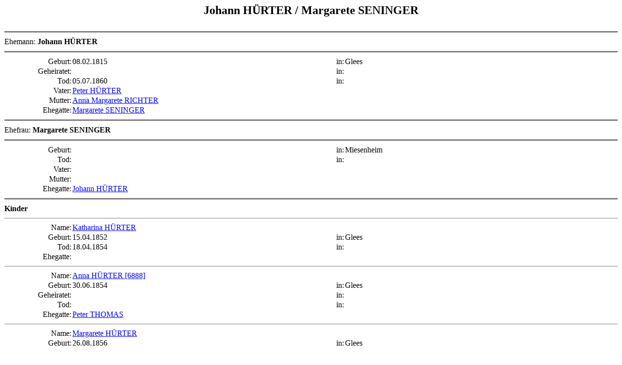

--- FILE ---
content_type: text/html
request_url: http://www.durben-web.de/gedcom/d0149/F4536.html
body_size: 1121
content:
<!DOCTYPE HTML PUBLIC "-//W3C//DTD HTML 3.2//EN">
<HTML>
<HEAD>
<TITLE>Johann   H�RTER  / Margarete   SENINGER </TITLE>
<META NAME="Keywords" content="Johann   H�RTER , Margarete   SENINGER , , GED2HTML, genealogy">
<META NAME="Generator" content="GED2HTML v3.6-WIN95 (Jan 18 2000)">
<META NAME="Date" content="07/04/2001 08:56:38 PM (MEZ) Mitteleurop�ische Zeit">
</HEAD>
<BODY>
<H2 ALIGN=CENTER><A NAME="I13058">Johann   H�RTER </A> / <A NAME="I13059">Margarete   SENINGER </A></H2>
<TABLE CELLSPACING=0 WIDTH="100%">
<TR><TD COLSPAN=4><HR NOSHADE SIZE=3>
<TR><TD COLSPAN=4>Ehemann: <B>Johann   H�RTER </B>
<TR><TD COLSPAN=4><HR NOSHADE SIZE=3>
<TR VALIGN=TOP><TD ALIGN=RIGHT WIDTH="10%">Geburt: <TD WIDTH="30%">08.02.1815<TD ALIGN=RIGHT WIDTH="10%">in: <TD WIDTH="40%">Glees
<TR VALIGN=TOP><TD ALIGN=RIGHT>Geheiratet: <TD><TD ALIGN=RIGHT>in: <TD>
<TR VALIGN=TOP><TD ALIGN=RIGHT>Tod: <TD>05.07.1860<TD ALIGN=RIGHT>in: <TD>
<TR VALIGN=TOP><TD ALIGN=RIGHT>Vater: <TD><A HREF="../d0117/F4435.html#I12785">Peter   H�RTER </A>
<TR VALIGN=TOP><TD ALIGN=RIGHT>Mutter: <TD><A HREF="../d0154/F4414.html#I12736">Anna Margarete  RICHTER </A>
<TR VALIGN=TOP><TD ALIGN=RIGHT>Ehegatte: <TD COLSPAN=3><A HREF="../d0149/F4536.html#I13059">Margarete   SENINGER </A>
<TR><TD COLSPAN=4><HR NOSHADE SIZE=3>
<TR><TD COLSPAN=4>Ehefrau: <B>Margarete   SENINGER </B>
<TR><TD COLSPAN=4><HR NOSHADE SIZE=3>
<TR VALIGN=TOP><TD ALIGN=RIGHT WIDTH="10%">Geburt: <TD WIDTH="30%"><TD ALIGN=RIGHT WIDTH="10%">in: <TD WIDTH="40%">Miesenheim
<TR VALIGN=TOP><TD ALIGN=RIGHT>Tod: <TD><TD ALIGN=RIGHT>in: <TD>
<TR VALIGN=TOP><TD ALIGN=RIGHT>Vater: <TD>
<TR VALIGN=TOP><TD ALIGN=RIGHT>Mutter: <TD>
<TR VALIGN=TOP><TD ALIGN=RIGHT>Ehegatte: <TD COLSPAN=3><A HREF="../d0149/F4536.html#I13058">Johann   H�RTER </A>
<TR><TD COLSPAN=4><HR NOSHADE SIZE=3>
<TR><TD COLSPAN=4><B>Kinder</B>
<TR><TD COLSPAN=4><HR NOSHADE SIZE=1>
<TR VALIGN=TOP><TD ALIGN=RIGHT>Name: <TD><A NAME="I13060"></A>
<A HREF="../d0149/F4536.html#I13060">Katharina   H�RTER </A>
<TR VALIGN=TOP><TR VALIGN=TOP><TD ALIGN=RIGHT WIDTH="10%">Geburt: <TD WIDTH="30%">15.04.1852<TD ALIGN=RIGHT WIDTH="10%">in: <TD WIDTH="40%">Glees
<TR VALIGN=TOP><TD ALIGN=RIGHT>Tod: <TD>18.04.1854<TD ALIGN=RIGHT>in: <TD>
<TR VALIGN=TOP><TD ALIGN=RIGHT>Ehegatte: <TD COLSPAN=3><TR><TD COLSPAN=4><HR NOSHADE SIZE=1>
<TR VALIGN=TOP><TD ALIGN=RIGHT>Name: <TD><A NAME="I13061"></A>
<A HREF="../d0150/F4537.html#I13061">Anna   H�RTER </A>
<A HREF="#6888">[6888]</A>
<TR VALIGN=TOP><TR VALIGN=TOP><TD ALIGN=RIGHT WIDTH="10%">Geburt: <TD WIDTH="30%">30.06.1854<TD ALIGN=RIGHT WIDTH="10%">in: <TD WIDTH="40%">Glees
<TR VALIGN=TOP><TD ALIGN=RIGHT>Geheiratet: <TD><TD ALIGN=RIGHT>in: <TD>
<TR VALIGN=TOP><TD ALIGN=RIGHT>Tod: <TD><TD ALIGN=RIGHT>in: <TD>
<TR VALIGN=TOP><TD ALIGN=RIGHT>Ehegatte: <TD COLSPAN=3><A HREF="../d0150/F4537.html#I13063">Peter   THOMAS </A>
<TR><TD COLSPAN=4><HR NOSHADE SIZE=1>
<TR VALIGN=TOP><TD ALIGN=RIGHT>Name: <TD><A NAME="I13062"></A>
<A HREF="../d0149/F4536.html#I13062">Margarete   H�RTER </A>
<TR VALIGN=TOP><TR VALIGN=TOP><TD ALIGN=RIGHT WIDTH="10%">Geburt: <TD WIDTH="30%">26.08.1856<TD ALIGN=RIGHT WIDTH="10%">in: <TD WIDTH="40%">Glees
<TR VALIGN=TOP><TD ALIGN=RIGHT>Tod: <TD>09.03.1861<TD ALIGN=RIGHT>in: <TD>
<TR VALIGN=TOP><TD ALIGN=RIGHT>Ehegatte: <TD COLSPAN=3><TR><TD COLSPAN=4><HR NOSHADE SIZE=1>
<TR VALIGN=TOP><TD ALIGN=RIGHT>Name: <TD><A NAME="I11588"></A>
<A HREF="../d0068/F3958.html#I11588">Johann   H�RTER </A>
<TR VALIGN=TOP><TR VALIGN=TOP><TD ALIGN=RIGHT WIDTH="10%">Geburt: <TD WIDTH="30%">16.10.1858<TD ALIGN=RIGHT WIDTH="10%">in: <TD WIDTH="40%">Glees
<TR VALIGN=TOP><TD ALIGN=RIGHT>Geheiratet: <TD><TD ALIGN=RIGHT>in: <TD>
<TR VALIGN=TOP><TD ALIGN=RIGHT>Tod: <TD>16.11.1920<TD ALIGN=RIGHT>in: <TD>
<TR VALIGN=TOP><TD ALIGN=RIGHT>Ehegatte: <TD COLSPAN=3><A HREF="../d0068/F3958.html#I11589">Anna Maria  OCKENFELD </A>
<TR><TD COLSPAN=4><HR NOSHADE SIZE=1>
</TABLE>
<P><A HREF="../persons.html">PERSONEN</A></P>
<P>
<A NAME="6888">[<B>6888</B>]</A>
Miesenheim.
<P>
<P><A HREF="http://www.durben-web.de">HOME</A></P>
<HR>
<EM>HTML erzeugt von <A HREF="http://www.gendex.com/ged2html/">GED2HTML v3.6-WIN95 (Jan 18 2000)</A> am 04.07.2001 20:56:38 (MEZ) Mitteleurop�ische Zeit</EM>.  
<HR>
</BODY>
</HTML>
